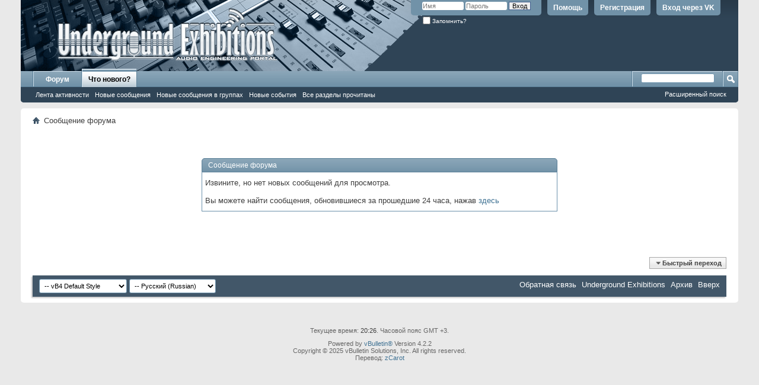

--- FILE ---
content_type: text/html; charset=windows-1251
request_url: https://www.ugex.ru/search.php?s=f7ccb8ad5f6289d3863a9719097c9871&do=getnew&contenttype=vBForum_Post
body_size: 9496
content:
<!DOCTYPE html PUBLIC "-//W3C//DTD XHTML 1.0 Transitional//EN" "http://www.w3.org/TR/xhtml1/DTD/xhtml1-transitional.dtd">
<html xmlns="http://www.w3.org/1999/xhtml" dir="ltr" lang="ru" id="vbulletin_html">
<head>
	<meta http-equiv="Content-Type" content="text/html; charset=windows-1251" />
<meta id="e_vb_meta_bburl" name="vb_meta_bburl" content="https://www.ugex.ru" />
<base href="https://www.ugex.ru/" /><!--[if IE]></base><![endif]-->
<meta name="generator" content="vBulletin 4.2.2" />
<meta http-equiv="X-UA-Compatible" content="IE=9" />

	<link rel="Shortcut Icon" href="favicon.ico" type="image/x-icon" />


		<meta name="keywords" content="звук,продакшн,аудиопродакшн,ugex,звукорежиссура,звукорежиссер,звукорежиссёр,микширование,мастеринг,сведение,аудио,плагины,vsti,au,rtas,firewire,usb,vst,обработка,cubase,flstudio,samplitude,protools,logic,native,instruments,apple,midi,adobe,audition,waves,plugins,presonus,maudio,rode,akg,обучение,книги,видео,уроки,микрофон,наушники,мониторы,звуковая,карта,интерфейс,эффекты,радио,музыка,сэмплы,dj,audioproduction,production,mixing,mastering,клавишные,гитара,бас,ударные,минусовки,биты,лупы,битмейкинг,битмейкер,помощь,синтез звука,sound,engineering,sound production,помощь с выбором звука, помощь со сведением, помощь с акустикой,motu,ableton,ableton live,mixer,микшер,studioone,рок,реп,рэп,электроника,клавиши,nexus,sylenth1,spire,запись,звукозапись,сделать трек,записать трек,запись гитары,запись барабанов,запись вокала,запись голоса,запись баса,сведение вокала,сведение гитары,сведение ударных,выбор микрофона,выбор гитары,коммутация,ad/da,конвертор,как подключить,корг,внешний,голос,плагины,скачать,звукорежиссуре,пульт,микшер,аудишн,удаляют,высокие,битмейкер,наушники,звуковая,схема соединения,кубейс,rvox,nuendo,стерео" />
		<meta name="description" content="UGEX — Sound Engineering Forum / UGEX — Форум звукорежиссёров, продюсеров и музыкантов" />





<script type="text/javascript">
<!--
	if (typeof YAHOO === 'undefined') // Load ALL YUI Local
	{
		document.write('<script type="text/javascript" src="clientscript/yui/yuiloader-dom-event/yuiloader-dom-event.js?v=422"><\/script>');
		document.write('<script type="text/javascript" src="clientscript/yui/connection/connection-min.js?v=422"><\/script>');
		var yuipath = 'clientscript/yui';
		var yuicombopath = '';
		var remoteyui = false;
	}
	else	// Load Rest of YUI remotely (where possible)
	{
		var yuipath = 'clientscript/yui';
		var yuicombopath = '';
		var remoteyui = true;
		if (!yuicombopath)
		{
			document.write('<script type="text/javascript" src="clientscript/yui/connection/connection-min.js?v=422"><\/script>');
		}
	}
	var SESSIONURL = "s=22dfe2fc2335f0ccf99f07547f732e63&";
	var SECURITYTOKEN = "guest";
	var IMGDIR_MISC = "images/misc";
	var IMGDIR_BUTTON = "images/buttons";
	var vb_disable_ajax = parseInt("0", 10);
	var SIMPLEVERSION = "422";
	var BBURL = "https://www.ugex.ru";
	var LOGGEDIN = 0 > 0 ? true : false;
	var THIS_SCRIPT = "search";
	var RELPATH = "search.php?do=getnew&amp;contenttype=vBForum_Post";
	var PATHS = {
		forum : "",
		cms   : "",
		blog  : ""
	};
	var AJAXBASEURL = "https://www.ugex.ru/";
// -->
</script>
<script type="text/javascript" src="https://www.ugex.ru/clientscript/vbulletin-core.js?v=422"></script>

					
				
					<!-- OneAll.com / Social Login for vBulletin -->
					<script type="text/javascript">
					<!--
						var oal = document.createElement("script"); oal.type = "text/javascript"; oal.async = true;
						oal.src = "//ugexru.api.oneall.com/socialize/library.js";
						var oas = document.getElementsByTagName("script")[0]; oas.parentNode.insertBefore(oal, oas);
					// -->
					</script>
				
			
		




	<link rel="stylesheet" type="text/css" href="css.php?styleid=5&amp;langid=6&amp;d=1544277803&amp;td=ltr&amp;sheet=bbcode.css,editor.css,popupmenu.css,reset-fonts.css,vbulletin.css,vbulletin-chrome.css,vbulletin-formcontrols.css," />

	<!--[if lt IE 8]>
	<link rel="stylesheet" type="text/css" href="css.php?styleid=5&amp;langid=6&amp;d=1544277803&amp;td=ltr&amp;sheet=popupmenu-ie.css,vbulletin-ie.css,vbulletin-chrome-ie.css,vbulletin-formcontrols-ie.css,editor-ie.css" />
	<![endif]-->

<!-- OneAll.com / Social Login for vBulletin -->
<link href="/oneallsociallogin/include/assets/css/frontend.css" rel="stylesheet" type="text/css" />

<script async src="//pagead2.googlesyndication.com/pagead/js/adsbygoogle.js"></script>
<script>
  (adsbygoogle = window.adsbygoogle || []).push({
    google_ad_client: "ca-pub-7786028690695501",
    enable_page_level_ads: true
  });
</script>

	<meta name="robots" content="noindex,follow" />

	<title>Underground Exhibitions</title>
	
	<script type="text/javascript" src="clientscript/vbulletin_md5.js?v=422"></script>

	
<link rel="stylesheet" type="text/css" href="css.php?styleid=5&amp;langid=6&amp;d=1544277803&amp;td=ltr&amp;sheet=additional.css" />

</head>
<body>

<div class="above_body"> <!-- closing tag is in template navbar -->
<div id="header" class="floatcontainer doc_header">
	<div><a name="top" href="forum.php?s=22dfe2fc2335f0ccf99f07547f732e63" class="logo-image"><img src="images/misc/vbulletin4_logo.png" alt="Underground Exhibitions - Powered by vBulletin" /></a></div>
	<div id="toplinks" class="toplinks">
		
			<ul class="nouser">
					
				
					
						<li>
							<a class="oneall_social_login_top_links" id="oneall_social_login_110790">
								Вход через VK
							</a>					
							<script type="text/javascript">
							<!--
								var _oneall = _oneall || [];
								_oneall.push(
									['social_login', 'set_providers', ['vkontakte']],		
									['social_login', 'set_callback_uri', 'https://www.ugex.ru/oneallsociallogin/callback.php?origin=' + encodeURIComponent (window.location.href)],	
									['social_login', 'attach_onclick_popup_ui', 'oneall_social_login_110790']
								);
							// -->
							</script>													
						</li>		
					
				
			
		
			
				<li><a href="register.php?s=22dfe2fc2335f0ccf99f07547f732e63" rel="nofollow">Регистрация</a></li>
			
				<li><a rel="help" href="faq.php?s=22dfe2fc2335f0ccf99f07547f732e63">Помощь</a></li>
				<li>
			<script type="text/javascript" src="clientscript/vbulletin_md5.js?v=422"></script>
			<form id="navbar_loginform" action="login.php?s=22dfe2fc2335f0ccf99f07547f732e63&amp;do=login" method="post" onsubmit="md5hash(vb_login_password, vb_login_md5password, vb_login_md5password_utf, 0)">
				<fieldset id="logindetails" class="logindetails">
					<div>
						<div>
					<input type="text" class="textbox default-value" name="vb_login_username" id="navbar_username" size="10" accesskey="u" tabindex="101" value="Имя" />
					<input type="password" class="textbox" tabindex="102" name="vb_login_password" id="navbar_password" size="10" />
					<input type="text" class="textbox default-value" tabindex="102" name="vb_login_password_hint" id="navbar_password_hint" size="10" value="Пароль" style="display:none;" />
					<input type="submit" class="loginbutton" tabindex="104" value="Вход" title="Введите ваше имя пользователя и пароль, чтобы войти, или нажмите кнопку 'Регистрация', чтобы зарегистрироваться." accesskey="s" />
						</div>
					</div>
				</fieldset>
				<div id="remember" class="remember">
					<label for="cb_cookieuser_navbar"><input type="checkbox" name="cookieuser" value="1" id="cb_cookieuser_navbar" class="cb_cookieuser_navbar" accesskey="c" tabindex="103" /> Запомнить?</label>
				</div>

				<input type="hidden" name="s" value="22dfe2fc2335f0ccf99f07547f732e63" />
				<input type="hidden" name="securitytoken" value="guest" />
				<input type="hidden" name="do" value="login" />
				<input type="hidden" name="vb_login_md5password" />
				<input type="hidden" name="vb_login_md5password_utf" />
			</form>
			<script type="text/javascript">
			YAHOO.util.Dom.setStyle('navbar_password_hint', "display", "inline");
			YAHOO.util.Dom.setStyle('navbar_password', "display", "none");
			vB_XHTML_Ready.subscribe(function()
			{
			//
				YAHOO.util.Event.on('navbar_username', "focus", navbar_username_focus);
				YAHOO.util.Event.on('navbar_username', "blur", navbar_username_blur);
				YAHOO.util.Event.on('navbar_password_hint', "focus", navbar_password_hint);
				YAHOO.util.Event.on('navbar_password', "blur", navbar_password);
			});
			
			function navbar_username_focus(e)
			{
			//
				var textbox = YAHOO.util.Event.getTarget(e);
				if (textbox.value == 'Имя')
				{
				//
					textbox.value='';
					textbox.style.color='#000000';
				}
			}

			function navbar_username_blur(e)
			{
			//
				var textbox = YAHOO.util.Event.getTarget(e);
				if (textbox.value == '')
				{
				//
					textbox.value='Имя';
					textbox.style.color='#777777';
				}
			}
			
			function navbar_password_hint(e)
			{
			//
				var textbox = YAHOO.util.Event.getTarget(e);
				
				YAHOO.util.Dom.setStyle('navbar_password_hint', "display", "none");
				YAHOO.util.Dom.setStyle('navbar_password', "display", "inline");
				YAHOO.util.Dom.get('navbar_password').focus();
			}

			function navbar_password(e)
			{
			//
				var textbox = YAHOO.util.Event.getTarget(e);
				
				if (textbox.value == '')
				{
					YAHOO.util.Dom.setStyle('navbar_password_hint', "display", "inline");
					YAHOO.util.Dom.setStyle('navbar_password', "display", "none");
				}
			}
			</script>
				</li>
				
			</ul>
		
	</div>
	<div class="ad_global_header">
		 
		 
	</div>
	<hr />
</div>

<div id="navbar" class="navbar">
	<ul id="navtabs" class="navtabs floatcontainer">
		
		
	
		<li  id="vbtab_forum">
			<a class="navtab" href="forum.php?s=22dfe2fc2335f0ccf99f07547f732e63">Форум</a>
		</li>
		
		

	
		<li class="selected" id="vbtab_whatsnew">
			<a class="navtab" href="activity.php?s=22dfe2fc2335f0ccf99f07547f732e63">Что нового?</a>
		</li>
		
		
			<ul class="floatcontainer">
				
					
						
							<li id="vbnew_activitystream"><a href="activity.php?s=22dfe2fc2335f0ccf99f07547f732e63">Лента активности</a></li>
						
					
				
					
						
							<li id="vbnew_newposts"><a href="search.php?s=22dfe2fc2335f0ccf99f07547f732e63&amp;do=getnew&amp;contenttype=vBForum_Post">Новые сообщения</a></li>
						
					
				
					
						
							<li id="vbnew_groupm"><a href="search.php?s=22dfe2fc2335f0ccf99f07547f732e63&amp;do=getnew&amp;contenttype=vBForum_SocialGroupMessage">Новые сообщения в группах</a></li>
						
					
				
					
						
							<li id="vbnew_events"><a href="search.php?s=22dfe2fc2335f0ccf99f07547f732e63&amp;do=getnew&amp;contenttype=vBForum_Event">Новые события</a></li>
						
					
				
					
						
							<li id="vbnew_mfr"><a href="forumdisplay.php?s=22dfe2fc2335f0ccf99f07547f732e63&amp;do=markread&amp;markreadhash=guest">Все разделы прочитаны</a></li>
						
					
				
			</ul>
		

		
	</ul>
	
		<div id="globalsearch" class="globalsearch">
			<form action="search.php?s=22dfe2fc2335f0ccf99f07547f732e63&amp;do=process" method="post" id="navbar_search" class="navbar_search">
				
				<input type="hidden" name="securitytoken" value="guest" />
				<input type="hidden" name="do" value="process" />
				<span class="textboxcontainer"><span><input type="text" value="" name="query" class="textbox" tabindex="99"/></span></span>
				<span class="buttoncontainer"><span><input type="image" class="searchbutton" src="images/buttons/search.png" name="submit" onclick="document.getElementById('navbar_search').submit;" tabindex="100"/></span></span>
			</form>
			<ul class="navbar_advanced_search">
				<li><a href="search.php?s=22dfe2fc2335f0ccf99f07547f732e63" accesskey="4">Расширенный поиск</a></li>
				
			</ul>
		</div>
	
</div>
</div><!-- closing div for above_body -->

<div class="body_wrapper">
<div id="breadcrumb" class="breadcrumb">
	<ul class="floatcontainer">
		<li class="navbithome"><a href="index.php?s=22dfe2fc2335f0ccf99f07547f732e63" accesskey="1"><img src="images/misc/navbit-home.png" alt="Главная" /></a></li>
		
		
	<li class="navbit lastnavbit"><span>Сообщение форума</span></li>

	</ul>
	<hr />
</div>

 
<div id="ad_global_below_navbar"><script type="text/javascript">
     mailru_ad_client = "ad-59295";
     mailru_ad_slot = 59295;
</script>
<script type="text/javascript" src="//rs.mail.ru/static/ads-min.js"></script></div>




<div class="standard_error">
	<h2 class="blockhead">Сообщение форума</h2>
	
		<div class="blockbody formcontrols">
			<div class="blockrow restore">Извините, но нет новых сообщений для просмотра.<br /><br /> Вы можете найти сообщения, обновившиеся за прошедшие 24 часа, нажав <a href="search.php?s=22dfe2fc2335f0ccf99f07547f732e63&amp;do=getdaily">здесь</a></div>
		</div>
	
</div>

<div class="clear"></div>
<div class="navpopupmenu popupmenu nohovermenu" id="navpopup">
	
		<a href="javascript://" class="popupctrl"><span class="ctrlcontainer">Быстрый переход</span></a>
	
	<ul class="navpopupbody popupbody popuphover">
		
		<li class="optionlabel">Навигация</li>
		<li><a href="usercp.php?s=22dfe2fc2335f0ccf99f07547f732e63">Кабинет</a></li>
		<li><a href="private.php?s=22dfe2fc2335f0ccf99f07547f732e63">Личные сообщения</a></li>
		<li><a href="subscription.php?s=22dfe2fc2335f0ccf99f07547f732e63">Подписки</a></li>
		<li><a href="online.php?s=22dfe2fc2335f0ccf99f07547f732e63">Кто на сайте</a></li>
		<li><a href="search.php?s=22dfe2fc2335f0ccf99f07547f732e63">Поиск по форуму</a></li>
		<li><a href="forum.php?s=22dfe2fc2335f0ccf99f07547f732e63">Главная страница форума</a></li>
		
			<li class="optionlabel">Форум</li>
			
		
			
				<li><a href="forumdisplay.php?f=36&amp;s=22dfe2fc2335f0ccf99f07547f732e63">Общий раздел — Main Section</a>
					<ol class="d1">
						
		
			
				<li><a href="forumdisplay.php?f=37&amp;s=22dfe2fc2335f0ccf99f07547f732e63">Общение пользователей на любые темы — Talking</a></li>
			
		
			
				<li><a href="forumdisplay.php?f=47&amp;s=22dfe2fc2335f0ccf99f07547f732e63">Работы участников форума — Music Showcase</a></li>
			
		
			
				<li><a href="forumdisplay.php?f=62&amp;s=22dfe2fc2335f0ccf99f07547f732e63">Музыка — обсуждение — Music Discussion</a></li>
			
		
			
				<li><a href="forumdisplay.php?f=66&amp;s=22dfe2fc2335f0ccf99f07547f732e63">Услуги и Объявления — Services, Announcements</a>
					<ol class="d2">
						
		
			
				<li><a href="forumdisplay.php?f=83&amp;s=22dfe2fc2335f0ccf99f07547f732e63">Помощь с обработкой — Processing Assistance</a></li>
			
		
			
				<li><a href="forumdisplay.php?f=67&amp;s=22dfe2fc2335f0ccf99f07547f732e63">Поиск и предложения работы — Job Search</a></li>
			
		
			
				<li><a href="forumdisplay.php?f=68&amp;s=22dfe2fc2335f0ccf99f07547f732e63">Покупка, Продажа, Обмен — Buy, Sell, Exchange</a></li>
			
		
			
				<li><a href="forumdisplay.php?f=70&amp;s=22dfe2fc2335f0ccf99f07547f732e63">Анонсы и прочие объявления — Other Announcements</a></li>
			
		
			
					</ol>
				</li>
			
		
			
				<li><a href="forumdisplay.php?f=38&amp;s=22dfe2fc2335f0ccf99f07547f732e63">Обсуждение нашего сайта — Our Site Discussion</a></li>
			
		
			
					</ol>
				</li>
			
		
			
				<li><a href="forumdisplay.php?f=7&amp;s=22dfe2fc2335f0ccf99f07547f732e63">Музыка на PC, DAW, MIDI</a>
					<ol class="d1">
						
		
			
				<li><a href="forumdisplay.php?f=8&amp;s=22dfe2fc2335f0ccf99f07547f732e63">Программы для работы со звуком — Computer-based DAW</a>
					<ol class="d2">
						
		
			
				<li><a href="forumdisplay.php?f=42&amp;s=22dfe2fc2335f0ccf99f07547f732e63">Cubase</a></li>
			
		
			
				<li><a href="forumdisplay.php?f=87&amp;s=22dfe2fc2335f0ccf99f07547f732e63">Ableton</a></li>
			
		
			
				<li><a href="forumdisplay.php?f=45&amp;s=22dfe2fc2335f0ccf99f07547f732e63">FL Studio</a></li>
			
		
			
				<li><a href="forumdisplay.php?f=44&amp;s=22dfe2fc2335f0ccf99f07547f732e63">Logic Pro</a></li>
			
		
			
				<li><a href="forumdisplay.php?f=52&amp;s=22dfe2fc2335f0ccf99f07547f732e63">PreSonus Studio One</a></li>
			
		
			
				<li><a href="forumdisplay.php?f=43&amp;s=22dfe2fc2335f0ccf99f07547f732e63">Pro Tools</a></li>
			
		
			
					</ol>
				</li>
			
		
			
				<li><a href="forumdisplay.php?f=90&amp;s=22dfe2fc2335f0ccf99f07547f732e63">Продакшн, создание музыки и диджеинг — Production, Music Making &amp; DJing</a>
					<ol class="d2">
						
		
			
				<li><a href="forumdisplay.php?f=91&amp;s=22dfe2fc2335f0ccf99f07547f732e63">Продакшн — Production</a></li>
			
		
			
				<li><a href="forumdisplay.php?f=92&amp;s=22dfe2fc2335f0ccf99f07547f732e63">Диджеинг — DJing</a></li>
			
		
			
					</ol>
				</li>
			
		
			
				<li><a href="forumdisplay.php?f=11&amp;s=22dfe2fc2335f0ccf99f07547f732e63">Плагины: Инструменты — Plugins: Instruments</a></li>
			
		
			
				<li><a href="forumdisplay.php?f=10&amp;s=22dfe2fc2335f0ccf99f07547f732e63">Плагины: Эффекты и процессоры — Plugins: Effects &amp; Processors</a></li>
			
		
			
				<li><a href="forumdisplay.php?f=13&amp;s=22dfe2fc2335f0ccf99f07547f732e63">Библиотеки сэмплов — Kits &amp; Sample Packs</a></li>
			
		
			
				<li><a href="forumdisplay.php?f=12&amp;s=22dfe2fc2335f0ccf99f07547f732e63">Прочие программы для работы со звуком — Other Music Software</a></li>
			
		
			
				<li><a href="forumdisplay.php?f=9&amp;s=22dfe2fc2335f0ccf99f07547f732e63">Компьютер: Железо — Hardware</a></li>
			
		
			
				<li><a href="forumdisplay.php?f=65&amp;s=22dfe2fc2335f0ccf99f07547f732e63">Разработка музыкального ПО — Music Software Developing</a></li>
			
		
			
					</ol>
				</li>
			
		
			
				<li><a href="forumdisplay.php?f=1&amp;s=22dfe2fc2335f0ccf99f07547f732e63">Работа со звуком — Working with Sound</a>
					<ol class="d1">
						
		
			
				<li><a href="forumdisplay.php?f=46&amp;s=22dfe2fc2335f0ccf99f07547f732e63">Композиция и создание музыки — Composing and Creating Music</a></li>
			
		
			
				<li><a href="forumdisplay.php?f=86&amp;s=22dfe2fc2335f0ccf99f07547f732e63">Акустика помещений — Room Acoustics</a></li>
			
		
			
				<li><a href="forumdisplay.php?f=3&amp;s=22dfe2fc2335f0ccf99f07547f732e63">Звукозапись — Sound Recording</a></li>
			
		
			
				<li><a href="forumdisplay.php?f=4&amp;s=22dfe2fc2335f0ccf99f07547f732e63">Обработка Звука — Sound Processing</a></li>
			
		
			
				<li><a href="forumdisplay.php?f=5&amp;s=22dfe2fc2335f0ccf99f07547f732e63">Микширование — Mixing</a></li>
			
		
			
				<li><a href="forumdisplay.php?f=6&amp;s=22dfe2fc2335f0ccf99f07547f732e63">Мастеринг — Mastering</a></li>
			
		
			
					</ol>
				</li>
			
		
			
				<li><a href="forumdisplay.php?f=31&amp;s=22dfe2fc2335f0ccf99f07547f732e63">Обучение — Education</a>
					<ol class="d1">
						
		
			
				<li><a href="forumdisplay.php?f=84&amp;s=22dfe2fc2335f0ccf99f07547f732e63">Советы и рекомендации — Hints and tips</a></li>
			
		
			
				<li><a href="forumdisplay.php?f=35&amp;s=22dfe2fc2335f0ccf99f07547f732e63">Видеоуроки — Video Lessons</a></li>
			
		
			
				<li><a href="forumdisplay.php?f=34&amp;s=22dfe2fc2335f0ccf99f07547f732e63">Книги, Журналы — Books, Magazines</a></li>
			
		
			
				<li><a href="forumdisplay.php?f=32&amp;s=22dfe2fc2335f0ccf99f07547f732e63">Статьи — Articles</a></li>
			
		
			
				<li><a href="forumdisplay.php?f=33&amp;s=22dfe2fc2335f0ccf99f07547f732e63">Рецензии, обзоры — Reviews</a></li>
			
		
			
				<li><a href="forumdisplay.php?f=58&amp;s=22dfe2fc2335f0ccf99f07547f732e63">Музыкальная теория (теория музыки) — Music Theory</a></li>
			
		
			
					</ol>
				</li>
			
		
			
				<li><a href="forumdisplay.php?f=14&amp;s=22dfe2fc2335f0ccf99f07547f732e63">Музыкальная аппаратура — Music Hardware</a>
					<ol class="d1">
						
		
			
				<li><a href="forumdisplay.php?f=104&amp;s=22dfe2fc2335f0ccf99f07547f732e63">Ваша студия — Your Studio</a></li>
			
		
			
				<li><a href="forumdisplay.php?f=18&amp;s=22dfe2fc2335f0ccf99f07547f732e63">Звуковые карты — Audio Interfaces</a></li>
			
		
			
				<li><a href="forumdisplay.php?f=15&amp;s=22dfe2fc2335f0ccf99f07547f732e63">Микрофоны — Microphones</a></li>
			
		
			
				<li><a href="forumdisplay.php?f=22&amp;s=22dfe2fc2335f0ccf99f07547f732e63">Эффекты, процессоры, преампы — Signal Processors</a></li>
			
		
			
				<li><a href="forumdisplay.php?f=51&amp;s=22dfe2fc2335f0ccf99f07547f732e63">Наушники — Headphones</a></li>
			
		
			
				<li><a href="forumdisplay.php?f=19&amp;s=22dfe2fc2335f0ccf99f07547f732e63">DJ Оборудование — DJ Equipment</a></li>
			
		
			
				<li><a href="forumdisplay.php?f=17&amp;s=22dfe2fc2335f0ccf99f07547f732e63">Студийные мониторы — Studio Monitors</a></li>
			
		
			
				<li><a href="forumdisplay.php?f=16&amp;s=22dfe2fc2335f0ccf99f07547f732e63">Микшерные пульты — Mixing Consoles</a></li>
			
		
			
				<li><a href="forumdisplay.php?f=20&amp;s=22dfe2fc2335f0ccf99f07547f732e63">Аудио-колонки — PA Speakers</a></li>
			
		
			
					</ol>
				</li>
			
		
			
				<li><a href="forumdisplay.php?f=24&amp;s=22dfe2fc2335f0ccf99f07547f732e63">Музыкальные инструменты — Musical Instruments</a>
					<ol class="d1">
						
		
			
				<li><a href="forumdisplay.php?f=28&amp;s=22dfe2fc2335f0ccf99f07547f732e63">Клавишные, MIDI контроллеры — Keyboards, MIDI Controllers</a></li>
			
		
			
				<li><a href="forumdisplay.php?f=25&amp;s=22dfe2fc2335f0ccf99f07547f732e63">Электрогитары — Electric Guitars</a>
					<ol class="d2">
						
		
			
				<li><a href="forumdisplay.php?f=49&amp;s=22dfe2fc2335f0ccf99f07547f732e63">Гитарные Эффекты (Примочки) — Guitar FX</a></li>
			
		
			
				<li><a href="forumdisplay.php?f=50&amp;s=22dfe2fc2335f0ccf99f07547f732e63">Гитарные Усилители (Комбики) — Amplifiers</a></li>
			
		
			
					</ol>
				</li>
			
		
			
				<li><a href="forumdisplay.php?f=26&amp;s=22dfe2fc2335f0ccf99f07547f732e63">Акустические и Бас Гитары — Acoustic &amp; Bass Guitars</a></li>
			
		
			
				<li><a href="forumdisplay.php?f=29&amp;s=22dfe2fc2335f0ccf99f07547f732e63">Ударные Инструменты — Drums, Percussion</a></li>
			
		
			
				<li><a href="forumdisplay.php?f=30&amp;s=22dfe2fc2335f0ccf99f07547f732e63">Другие Музыкальные Инструменты — Other Musical Instruments</a></li>
			
		
			
					</ol>
				</li>
			
		
			
				<li><a href="forumdisplay.php?f=100&amp;s=22dfe2fc2335f0ccf99f07547f732e63">Юридические вопросы в музыке — Legal Issues In Music</a>
					<ol class="d1">
						
		
			
				<li><a href="forumdisplay.php?f=101&amp;s=22dfe2fc2335f0ccf99f07547f732e63">Контракты с лейблами — Label Contracts</a></li>
			
		
			
				<li><a href="forumdisplay.php?f=102&amp;s=22dfe2fc2335f0ccf99f07547f732e63">Лицензирование аудио-материалов — Audio Licensing</a></li>
			
		
			
				<li><a href="forumdisplay.php?f=103&amp;s=22dfe2fc2335f0ccf99f07547f732e63">Приобретение сэмплов / покупка лицензий — Purchasing Samples / Audio Rights</a></li>
			
		
			
					</ol>
				</li>
			
		
			
				<li><a href="forumdisplay.php?f=54&amp;s=22dfe2fc2335f0ccf99f07547f732e63">Кинопроизводство — Filmmaking</a>
					<ol class="d1">
						
		
			
				<li><a href="forumdisplay.php?f=63&amp;s=22dfe2fc2335f0ccf99f07547f732e63">Фильмы — обсуждение — Movies Discuss</a>
					<ol class="d2">
						
		
			
				<li><a href="forumdisplay.php?f=81&amp;s=22dfe2fc2335f0ccf99f07547f732e63">Наши видео работы, обсуждение — Our Videos</a></li>
			
		
			
					</ol>
				</li>
			
		
			
				<li><a href="forumdisplay.php?f=72&amp;s=22dfe2fc2335f0ccf99f07547f732e63">Проектирование фильма, Разработка — Video Design &amp; Development</a></li>
			
		
			
				<li><a href="forumdisplay.php?f=73&amp;s=22dfe2fc2335f0ccf99f07547f732e63">Подготовка к съемкам — Pre-Production</a></li>
			
		
			
				<li><a href="forumdisplay.php?f=55&amp;s=22dfe2fc2335f0ccf99f07547f732e63">Съёмочный период — Production</a>
					<ol class="d2">
						
		
			
				<li><a href="forumdisplay.php?f=74&amp;s=22dfe2fc2335f0ccf99f07547f732e63">Стили и техника видео съемок — Filming Techniques &amp; Styles</a></li>
			
		
			
				<li><a href="forumdisplay.php?f=75&amp;s=22dfe2fc2335f0ccf99f07547f732e63">Свет и работа с освещением — Working With Light</a></li>
			
		
			
					</ol>
				</li>
			
		
			
				<li><a href="forumdisplay.php?f=59&amp;s=22dfe2fc2335f0ccf99f07547f732e63">Пост-продакшн — Post-Production</a>
					<ol class="d2">
						
		
			
				<li><a href="forumdisplay.php?f=61&amp;s=22dfe2fc2335f0ccf99f07547f732e63">Видеомонтаж, Редактирование видео — Video Editing</a></li>
			
		
			
				<li><a href="forumdisplay.php?f=60&amp;s=22dfe2fc2335f0ccf99f07547f732e63">Видеоредакторы, Обсуждение программ для редактирования видео — Video Editors</a></li>
			
		
			
					</ol>
				</li>
			
		
			
				<li><a href="forumdisplay.php?f=56&amp;s=22dfe2fc2335f0ccf99f07547f732e63">Звукорежиссура Кино и Телевидения — Film &amp; TV Sound Production</a>
					<ol class="d2">
						
		
			
				<li><a href="forumdisplay.php?f=69&amp;s=22dfe2fc2335f0ccf99f07547f732e63">Звук на съемочной площадке — Filming Stage Sound</a></li>
			
		
			
				<li><a href="forumdisplay.php?f=71&amp;s=22dfe2fc2335f0ccf99f07547f732e63">Аудиомонтаж, Дизайн звуковой дорожки — Soundtrack Design</a></li>
			
		
			
					</ol>
				</li>
			
		
			
				<li><a href="forumdisplay.php?f=76&amp;s=22dfe2fc2335f0ccf99f07547f732e63">Аппаратура для производства фильма — Video Equipment</a>
					<ol class="d2">
						
		
			
				<li><a href="forumdisplay.php?f=77&amp;s=22dfe2fc2335f0ccf99f07547f732e63">Видео камеры, камкордеры — Camcorders</a></li>
			
		
			
				<li><a href="forumdisplay.php?f=78&amp;s=22dfe2fc2335f0ccf99f07547f732e63">Звуковая аппаратура для кино — Sound Equipment</a></li>
			
		
			
				<li><a href="forumdisplay.php?f=79&amp;s=22dfe2fc2335f0ccf99f07547f732e63">Освещение, лампы — Light, Lamps</a></li>
			
		
			
				<li><a href="forumdisplay.php?f=80&amp;s=22dfe2fc2335f0ccf99f07547f732e63">Прочая кино аппаратура — Other Equipment</a></li>
			
		
			
					</ol>
				</li>
			
		
			
				<li><a href="forumdisplay.php?f=82&amp;s=22dfe2fc2335f0ccf99f07547f732e63">Объявления раздела кино (Покупка, Продажа, Обмен, Анонсы) — Exchange</a></li>
			
		
			
					</ol>
				</li>
			
		
		
	</ul>
</div>
<div class="clear"></div>


<div style="clear: left">
   
  <div id="ad_global_above_footer"><script type="text/javascript">
<!--
var _acic={dataProvider:10};(function(){var e=document.createElement("script");e.type="text/javascript";e.async=true;e.src="https://www.acint.net/aci.js";var t=document.getElementsByTagName("script")[0];t.parentNode.insertBefore(e,t)})()
//-->
</script><!--1876749300775--><div id='3mM0_1876749300775'></div></div>
</div>

<div id="footer" class="floatcontainer footer">

	<form action="forum.php" method="get" id="footer_select" class="footer_select">

		
			<select name="styleid" onchange="switch_id(this, 'style')">
				<optgroup label="Выбор стиля"><option class="hidden"></option></optgroup>
				
					
					<optgroup label="&nbsp;Стандартные стили">
									
					
	<option value="5" class="" selected="selected">-- vB4 Default Style</option>

					
					</optgroup>
										
				
				
					
					<optgroup label="&nbsp;Мобильные стили">
					
					
	<option value="11" class="" >-- Default Mobile Style</option>

					
					</optgroup>
										
				
			</select>	
		
		
		
			<select name="langid" onchange="switch_id(this, 'lang')">
				<optgroup label="Выбор языка">
					
	<option value="1" class="" >-- English (US)</option>

	<option value="6" class="" selected="selected">-- Русский (Russian)</option>

				</optgroup>
			</select>
		
	</form>

	<ul id="footer_links" class="footer_links">
		<li><a href="sendmessage.php?s=22dfe2fc2335f0ccf99f07547f732e63" rel="nofollow" accesskey="9">Обратная связь</a></li>
		<li><a href="https://www.ugex.ru">Underground Exhibitions</a></li>
		
		
		<li><a href="archive/index.php?s=22dfe2fc2335f0ccf99f07547f732e63">Архив</a></li>
		
		
		
		<li><a href="search.php?do=getnew&amp;contenttype=vBForum_Post#top" onclick="document.location.hash='top'; return false;">Вверх</a></li>
	</ul>
	
	
	
	
	<script type="text/javascript">
	<!--
		// Main vBulletin Javascript Initialization
		vBulletin_init();
	//-->
	</script>
        
</div>
</div> <!-- closing div for body_wrapper -->

<!-- Counters start -->

<script type="text/javascript">

  var _gaq = _gaq || [];
  _gaq.push(['_setAccount', 'UA-11756771-1']);
  _gaq.push(['_trackPageview']);

  (function() {
    var ga = document.createElement('script'); ga.type = 'text/javascript'; ga.async = true;
    ga.src = ('https:' == document.location.protocol ? 'https://ssl' : 'http://www') + '.google-analytics.com/ga.js';
    var s = document.getElementsByTagName('script')[0]; s.parentNode.insertBefore(ga, s);
  })();

</script>

<!--LiveInternet counter--><script type="text/javascript"><!--
document.write("<a href='http://www.liveinternet.ru/click' "+
"target=_blank><img src='//counter.yadro.ru/hit?t45.1;r"+
escape(document.referrer)+((typeof(screen)=="undefined")?"":
";s"+screen.width+"*"+screen.height+"*"+(screen.colorDepth?
screen.colorDepth:screen.pixelDepth))+";u"+escape(document.URL)+
";"+Math.random()+
"' alt='' title='LiveInternet' "+
"border='0' width='31' height='31'><\/a>")
//--></script><!--/LiveInternet-->

<!--Openstat-->
<span id="openstat2020663"></span>
<script type="text/javascript">
var openstat = { counter: 2020663, image: 60, next: openstat };
(function(d, t, p) {
var j = d.createElement(t); j.async = true; j.type = "text/javascript";
j.src = ("https:" == p ? "https:" : "http:") + "//openstat.net/cnt.js";
var s = d.getElementsByTagName(t)[0]; s.parentNode.insertBefore(j, s);
})(document, "script", document.location.protocol);
</script>
<!--/Openstat-->



<!-- Counters end -->




<div class="below_body">
<div id="footer_time" class="shade footer_time">Текущее время: <span class="time">20:26</span>. Часовой пояс GMT +3.</div>

<div id="footer_copyright" class="shade footer_copyright">
	<!-- Do not remove this copyright notice -->
	Powered by <a href="https://www.vbulletin.com" id="vbulletinlink">vBulletin&reg;</a> Version 4.2.2 <br />Copyright &copy; 2025 vBulletin Solutions, Inc. All rights reserved.<br />Перевод: <a href="http://www.zcarot.com/" target="_blank">zCarot</a>
	<!-- Do not remove this copyright notice -->	
</div>
<div id="footer_morecopyright" class="shade footer_morecopyright">
	<!-- Do not remove cronimage or your scheduled tasks will cease to function -->
	<img src="https://www.ugex.ru/cron.php?s=22dfe2fc2335f0ccf99f07547f732e63&amp;rand=1764005180" alt="" width="1" height="1" border="0" />
	<!-- Do not remove cronimage or your scheduled tasks will cease to function -->
	
	
</div>
 


</div>
</body>
</html>

--- FILE ---
content_type: text/html; charset=utf-8
request_url: https://www.google.com/recaptcha/api2/aframe
body_size: 264
content:
<!DOCTYPE HTML><html><head><meta http-equiv="content-type" content="text/html; charset=UTF-8"></head><body><script nonce="pgSRK5ad85GcvdbAai-zfQ">/** Anti-fraud and anti-abuse applications only. See google.com/recaptcha */ try{var clients={'sodar':'https://pagead2.googlesyndication.com/pagead/sodar?'};window.addEventListener("message",function(a){try{if(a.source===window.parent){var b=JSON.parse(a.data);var c=clients[b['id']];if(c){var d=document.createElement('img');d.src=c+b['params']+'&rc='+(localStorage.getItem("rc::a")?sessionStorage.getItem("rc::b"):"");window.document.body.appendChild(d);sessionStorage.setItem("rc::e",parseInt(sessionStorage.getItem("rc::e")||0)+1);localStorage.setItem("rc::h",'1764005185528');}}}catch(b){}});window.parent.postMessage("_grecaptcha_ready", "*");}catch(b){}</script></body></html>